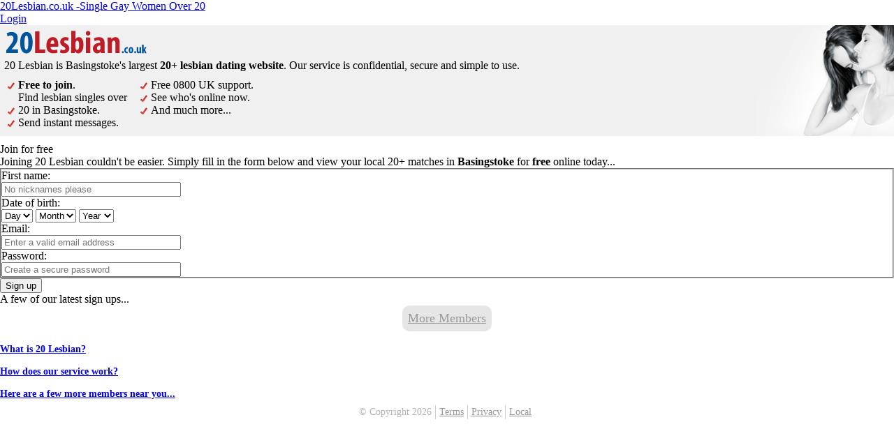

--- FILE ---
content_type: text/html; charset=UTF-8
request_url: https://www.20lesbian.co.uk/mobile/lesbian-dating-over-20-basingstoke.html
body_size: 4020
content:
<html>
<head>
<title>Lesbian Dating Over 20 In Basingstoke - 20+ Gay Women In Basingstoke</title>
<meta name="description" content="Join 20 Lesbian for free and meet 20+ single gay women in Basingstoke." />
<meta name="keywords" content="senior lesbian dating Basingstoke, 20 lesbian singles Basingstoke, Basingstoke gay women, Basingstoke mature gay women," />
<meta content="width=device-width,initial-scale=1,maximum-scale=1,user-scalable=no" name="viewport" />
<meta content="telephone=no" name="format-detection" />
<script src="https://s.wldcdn.net/assets/template/premium/scripts/pageswitch.min.js"></script>
<meta content="yes" name="apple-mobile-web-app-capable" />
<meta content="black" name="apple-mobile-web-app-status-bar-style" />
<link href="https://www.20singles.co.uk/images/apple-touch-icon.png" rel="apple-touch-icon" sizes="114x114" />
<link href="https://s.wldcdn.net/mobile/assets/19970-stylesheet-1c9eb352b127883fcd6d64b949d20e92.css" media="screen" rel="stylesheet" type="text/css" /><script src="https://ajax.googleapis.com/ajax/libs/jquery/1.7.1/jquery.min.js" type="text/javascript"></script>
<script src="https://s.wldcdn.net/mobile/assets/application-fa10836a4628d5d33e84bb14d77123c9.js" type="text/javascript"></script>
<link rel="stylesheet" type="text/css" media="all" href="css/style.css" />
<meta name="msvalidate.01" content="E7413656CB4AD6E4CD89F6FB01FF4707" />
<style type="text/css">
.wld_badge_item_region { display:none; }
</style>
<script> $(document).ready(function(){ $('#improved .head').click(function(e) { e.preventDefault(); $(".content").slideUp(); $(this).closest('li').find('.content').not(':animated').slideToggle(); }); }); </script>
</head>
<body class="member create" id="">
<header id="page">
  <h1><a href="/mobile" title="20Lesbian.co.uk - Single Gay Women Over 20">20Lesbian.co.uk -Single Gay Women Over 20</a></h1>
  <nav>
    <ul>
      <li id="notification"><a href="https://secure2.whitelabeldating.com/login/?wldsite=19970" class="button right login" data=""-noback="true" title="Login">Login</a></li>
    </ul>
  </nav>
</header>
<div id="column">
  <section id="content">
        <div id="mastHead"> <img src="images/logo.png" alt="" width="230" height="33" class="logo" />
      <p>20 Lesbian is Basingstoke's largest <strong>20+ lesbian dating website</strong>. Our service is confidential, secure and simple to use. </p>
      <div id="tickContainer">
        <ul class="ticks">
          <li><strong>Free to join</strong>.</li>
          <li>Find lesbian singles over 20 in Basingstoke.</li>
          <li>Send instant messages.</li>
        </ul>
        <ul class="ticks">
          <li>Free 0800 UK support.</li>
          <li>See who's online now.</li>
          <li>And much more...</li>
        </ul>
        <div style="clear:left; height:10px;"></div>
      </div>
    </div>
        <header id="title" style="clear:left">
      <h2 class="icon icon-24 icon-person">Join for free</h2>
    </header>
    <div class="box outlined info">
      <p class="lighter-text small">Joining 20 Lesbian couldn't be easier. Simply fill in the form below and view your local 20+ matches
                in <strong>Basingstoke</strong>
                for <strong>free</strong> online today...</p>
    </div>
    <form accept=""-charset="UTF-8" action="https://secure2.whitelabeldating.com/signup.cfm" class="stylish" id="new_member" method="post">
    <input type="hidden" name="wldsite" value="19970" />
      <div style="margin:0;padding:0;display:inline">
        <input name="utf8" type="hidden" value="&#x2713;" />
        <input name="authenticity_token" type="hidden" value="XViNNFbiw0PqpjwpZDtg6wu98HQp7j5t2eFzrC1S7hE=" />
      </div>
      <fieldset class="group">
        <div class="field box select" id="first-name">
          <label for="name">First name:</label>
          <div class="field-wrapper">
            <input id="member_first_name" name="firstname" placeholder="No nicknames please" required="required" size="30" type="text"  style="height:auto" />
            <script>WLD.UI.createTextField($("#member_first_name"));</script>
          </div>
        </div>
        <div class="field box select" id="dob">
          <label for="dob">Date of birth:</label>
          <div class="field-wrapper">
            <div class="h-field-group-wrapper clearfix">
              <div class="h-field-group">
                <select id="member_date_of_birth_3i" name="dobday" required="required">
                  <option value="">Day</option>
                  <option value="1">1</option>
                  <option value="2">2</option>
                  <option value="3">3</option>
                  <option value="4">4</option>
                  <option value="5">5</option>
                  <option value="6">6</option>
                  <option value="7">7</option>
                  <option value="8">8</option>
                  <option value="9">9</option>
                  <option value="10">10</option>
                  <option value="11">11</option>
                  <option value="12">12</option>
                  <option value="13">13</option>
                  <option value="14">14</option>
                  <option value="15">15</option>
                  <option value="16">16</option>
                  <option value="17">17</option>
                  <option value="18">18</option>
                  <option value="19">19</option>
                  <option value="20">20</option>
                  <option value="21">21</option>
                  <option value="22">22</option>
                  <option value="23">23</option>
                  <option value="24">24</option>
                  <option value="25">25</option>
                  <option value="26">26</option>
                  <option value="27">27</option>
                  <option value="28">28</option>
                  <option value="29">29</option>
                  <option value="30">30</option>
                  <option value="31">31</option>
                </select>
                <select id="member_date_of_birth_2i" name="dobmonth" required="required">
                  <option value="">Month</option>
                  <option value="1">Jan</option>
                  <option value="2">Feb</option>
                  <option value="3">Mar</option>
                  <option value="4">Apr</option>
                  <option value="5">May</option>
                  <option value="6">Jun</option>
                  <option value="7">Jul</option>
                  <option value="8">Aug</option>
                  <option value="9">Sep</option>
                  <option value="10">Oct</option>
                  <option value="11">Nov</option>
                  <option value="12">Dec</option>
                </select>
                <select id="member_date_of_birth_1i" name="dobyear" required="required">
                  <option value="">Year</option>
<option value="2000">2000</option>
<option value="1999">1999</option>
<option value="1998">1998</option>
<option value="1997">1997</option>
<option value="1996">1996</option>
<option value="1995">1995</option>
<option value="1994">1994</option>
<option value="1993">1993</option>
<option value="1992">1992</option>
<option value="1991">1991</option>
<option value="1990">1990</option>
            <option value="1989">1989</option>
            <option value="1988">1988</option>
            <option value="1987">1987</option>
            <option value="1986">1986</option>
            <option value="1985">1985</option>
            <option value="1984">1984</option>
            <option value="1983">1983</option>
            <option value="1982">1982</option>
            <option value="1981">1981</option>
            <option value="1980">1980</option>
            <option value="1979">1979</option>
            <option value="1978">1978</option>
            <option value="1977">1977</option>
            <option value="1976">1976</option>

            <option value="1975">1975</option>
            <option value="1974">1974</option>
            <option value="1973">1973</option>
            <option value="1972">1972</option>
            <option value="1971">1971</option>
            <option value="1970">1970</option>
                  <option value="1969">1969</option>
                  <option value="1968">1968</option>
                  <option value="1967">1967</option>
                  <option value="1966">1966</option>
                  <option value="1965">1965</option>
                  <option value="1964">1964</option>
                  <option value="1963">1963</option>
                  <option value="1962">1962</option>
                  <option value="1961">1961</option>
                  <option value="1960">1960</option>
                  <option value="1959">1959</option>
                  <option value="1958">1958</option>
                  <option value="1957">1957</option>
                  <option value="1956">1956</option>
                  <option value="1955">1955</option>
                  <option value="1954">1954</option>
                  <option value="1953">1953</option>
                  <option value="1952">1952</option>
                  <option value="1951">1951</option>
                  <option value="1950">1950</option>
                  <option value="1949">1949</option>
                  <option value="1948">1948</option>
                  <option value="1947">1947</option>
                  <option value="1946">1946</option>
                  <option value="1945">1945</option>
                  <option value="1944">1944</option>
                  <option value="1943">1943</option>
                  <option value="1942">1942</option>
                  <option value="1941">1941</option>
                  <option value="1940">1940</option>
                  <option value="1939">1939</option>
                  <option value="1938">1938</option>
                  <option value="1937">1937</option>
                  <option value="1936">1936</option>
                  <option value="1935">1935</option>
                  <option value="1934">1934</option>
                  <option value="1933">1933</option>
                  <option value="1932">1932</option>
                  <option value="1931">1931</option>
                  <option value="1930">1930</option>
                  <option value="1929">1929</option>
                  <option value="1928">1928</option>
                  <option value="1927">1927</option>
                  <option value="1926">1926</option>
                  <option value="1925">1925</option>
                  <option value="1924">1924</option>
                  <option value="1923">1923</option>
                  <option value="1922">1922</option>
                  <option value="1921">1921</option>
                  <option value="1920">1920</option>
                  <option value="1919">1919</option>
                  <option value="1918">1918</option>
                  <option value="1917">1917</option>
                  <option value="1916">1916</option>
                  <option value="1915">1915</option>
                  <option value="1914">1914</option>
                  <option value="1913">1913</option>
                  <option value="1912">1912</option>
                  <option value="1911">1911</option>
                  <option value="1910">1910</option>
                  <option value="1909">1909</option>
                  <option value="1908">1908</option>
                  <option value="1907">1907</option>
                  <option value="1906">1906</option>
                  <option value="1905">1905</option>
                  <option value="1904">1904</option>
                  <option value="1903">1903</option>
                  <option value="1902">1902</option>
                  <option value="1901">1901</option>
                  <option value="1900">1900</option>
                  <option value="1899">1899</option>
                  <option value="1898">1898</option>
                  <option value="1897">1897</option>
                  <option value="1896">1896</option>
                  <option value="1895">1895</option>
                  <option value="1894">1894</option>
                  <option value="1893">1893</option>
                  <option value="1892">1892</option>
                </select>
                <script>WLD.UI.createDropDown($("#member_date_of_birth_3i"));</script>
                <script>WLD.UI.createDropDown($("#member_date_of_birth_2i"));</script>
                <script>WLD.UI.createDropDown($("#member_date_of_birth_1i"));</script>
              </div>
            </div>
          </div>
        </div>
        <div class="field box select" id="email">
          <label for="email">Email:</label>
          <div class="field-wrapper">
            <input id="member_email" name="email" placeholder="Enter a valid email address" required="required" size="30" type="email" style="height:auto" />
            <script>WLD.UI.createTextField($("#member_email"));</script>
          </div>
        </div>
        <div class="field box" id="password">
          <label for="password">Password:</label>
          <div class="field-wrapper">
            <input id="member_password" name="password" placeholder="Create a secure password" required="required" size="30" type="password" style="height:auto" />
            <script>WLD.UI.createTextField($("#member_password"));</script>
          </div>
        </div>
      </fieldset>
      <div class="buttons full">
        <button type="submit">Sign up</button>
      </div>
    </form>
    <header id="title" style="clear:left">
      <h2 class="icon icon-24 icon-wink">A few of our latest sign ups...</h2>
    </header>
    <script type="text/javascript" src="https://s.hubpeople.ai/api/badge/js/siteid|19970_limit|12_amin|18_amax|30"></script>        <section id="help" style="clear:left">
      <ul>
        <li class="switch"> <a href="/mobile/single-lesbians-over-20-basingstoke.html" title="Single gay women over 20 in Basingstoke" class="s ">More Members</a> </li>
      </ul>
    </section>
        <div id="more">
      <div class="box" >
        <ul id='improved'>
          <li> <a href='#' class='head'>
            <h3>What is 20 Lesbian?</h3>
            </a>
            <div class='content' style="">
              <p>50 20 is the UK's largest online dating service specifically tailored for single gay women over the age of 50 looking for a serious relationship.</p>
            </div>
          </li>
          <li> <a href='#' class='head'>
            <h3>How does our service work?</h3>
            </a>
            <div class='content' style="">
              <h4>It couldn't be simpler, just follow these steps and you won't go wromg...</h4>
              <p> <strong>1. Sign up for free</strong><br />
                Use the form above to get the ball rolling.<br />
                <br />
                <strong>2. Create Your Free Profile</strong><br />
                Write a few words about yourself and upload your best photo. If you run out of things to say about yourself, you could talk about the things you may enjoy doing with your date, like travel, dining out, or maybe kite flying, who knows. <br />
                <br />
                <strong>3. Find Singles Near You</strong><br />
                Once you've signed up and have published your profile, you can either browse local singles near you, or use our easy postcode search tool.<br />
                <br />
                <strong>4. Break The Ice</strong><br />
                Found somebody you want to meet? Send them cheeky wink, or even better, upgrade and send them a direct message telling them about yourself and why they have caught your eye. The rest is up to you ;)</p>
            </div>
          </li>
          <li>
            <h3><a href='#' class='head'>Here are a few more members near you...</a></h3>
            <div class='content' style="">
              <h4>Here are a few more single girls over 20 from across the UK. Sign up now to view and get to know more today...</h4>
              <p> <script type="text/javascript" src="https://s.hubpeople.ai/api/badge/js/siteid|19970_limit|12_amin|18_amax|31"></script> </p>
            </div>
          </li>
        </ul>
      </div>
    </div>

  </section>
  <div style="clear:both"></div><section id="footer">
  <ul style="clear:left">
    <li>&copy; Copyright 2026</li>
    <li><a href="http://members.20gay.co.uk/terms">Terms</a></li>
    <li><a href="http://members.20gay.co.uk/privacy">Privacy</a></li>
    <li><a href="local.html">Local</a></li>  </ul>
</section>
</div>
<script type="text/javascript">
  var _gaq = _gaq || [];
  _gaq.push(['_setAccount', 'UA-3030363-72']);
  _gaq.push(['_trackPageview']);
  (function() {
    var ga = document.createElement('script'); ga.type = 'text/javascript'; ga.async = true;
    ga.src = ('https:' == document.location.protocol ? 'https://ssl' : 'http://www') + '.google-analytics.com/ga.js';
    var s = document.getElementsByTagName('script')[0]; s.parentNode.insertBefore(ga, s);
  })();
</script>
<script defer src="https://static.cloudflareinsights.com/beacon.min.js/vcd15cbe7772f49c399c6a5babf22c1241717689176015" integrity="sha512-ZpsOmlRQV6y907TI0dKBHq9Md29nnaEIPlkf84rnaERnq6zvWvPUqr2ft8M1aS28oN72PdrCzSjY4U6VaAw1EQ==" data-cf-beacon='{"version":"2024.11.0","token":"69e214dae36f4952a1b346423fd275aa","r":1,"server_timing":{"name":{"cfCacheStatus":true,"cfEdge":true,"cfExtPri":true,"cfL4":true,"cfOrigin":true,"cfSpeedBrain":true},"location_startswith":null}}' crossorigin="anonymous"></script>
</body>
</html>

--- FILE ---
content_type: text/css
request_url: https://www.20lesbian.co.uk/mobile/css/style.css
body_size: 1035
content:
@charset "utf-8";body, div, object, iframe,
h1, h2, h3, h4, h5, h6, p, blockquote,
table, caption, thread, tfoot, tbody, tr, th, td,
ul, ol, li, dl, dd, dt,
form, fieldset{margin:0;padding:0;}
table{border-collapse:collapse;border-spacing:0;}
h1, h2, h3, h4, h5, h6{font-size:100%;font-weight:normal;}
address, caption, cite, code, dfn, em, th, var{font-style:normal;font-weight:normal;}
img{border:0;}
#mastHead{background:url(../images/splash_bg.jpg) right bottom no-repeat #F0F0F0;min-height:150px}
#mastHead .logo{margin:8px 0 0 8px}
#mastHead p{margin:8px 0 0 6px;width:65%}
.height_a{height:auto;}
#tickContainer{margin:10px 0 10px 0!important;}
.ticks{padding:0 0 0 10px;margin:0;list-style:none;width:180px;float:left;}
.ticks li{padding:0 0 0 16px;list-style:none;background:url('../images/tick.png') no-repeat bottom left;}
#splash .right ul.ticks{font-size:14px;margin:15px 0 10px 30px;padding:0;}
#splash .right ul.ticks li{margin:0 0 4px 0;padding:0 0 0 20px;list-style:none;background:url('/images/bullet_splash.gif') no-repeat bottom left;}
button.inset,.button.inset,.button:active.inset,.button:visited.inset,.button:hover.inset{-webkit-box-shadow:inset 0 0 1px rgba(0,0,0,0.3),inset 0 1px 2px rgba(0,0,0,0.2);background-color:#ebebeb;background-image:linear-gradient(top,#ebebeb,#ebebeb50%,#e8e8e870%,#e0e0e0100%);border-bottom:1px solid rgba(255,255,255,0.3);border:0;border-radius:12px;box-shadow:inset 0 -2px rgba(0,0,0,0.3),0 2px rgba(0,0,0,0.1);color:gray;padding-bottom:12px;text-shadow:0 1px 1px rgba(255,255,255,0.5);}
.locations{margin:0 0 0 10px;list-style:none;float:left;width:45%;}
.locations .parent1{margin:6px 0;font-size:1.2em;font-weight:bold}
.locations .parent{margin:4px 0}
.locationType{margin:8px 0 5px 10px;font-weight:bold;clear:left;}
#wld_badge_wrapper{border:0px solid black;width:760px;overflow:hidden;background:#A61907;margin:0;}
#wld_badge_wrapper.blog{width:600px}
#wld_badge_wrapper p{margin:5px 0 5px 25px;font-size:12px;color:#fff;}
#wld_badge_wrapper p a{color:#fff;text-decoration:underline;}
#wld_badge_wrapper.landing1{background:#4A86DF;margin:6px 0 0 0;}
#wld_badge_wrapper.landing1Sub{background:#4A86DF;margin:0;}
#wld_badge_wrapper h2{font-family:Georgia, "Times New Roman", Times, serif;font-size:18px;margin:5px 0 10px 25px;padding:0;font-weight:normal;color:#fff;}
#wld_badge_inner{padding:10px 0 10px 10px;}
.wld_badge_item{float:left;margin:0 6px 10px 7px;padding:0;height:112px;}
.wld_badge_item img{border:1px solid #fff;}
.wld_badge_item_detail{margin-top:5px;font-size:10px;width:90px;overflow:hidden;text-align:center;color:#000;}
.wld_badge_item_name{font-size:12px}
.wld_badge_item_age{font-size:12px}
.wld_badge_clear{clear:both;height:1px;}
#wld_badge_inner.homePage{}
.home{margin-left:10px}
.article p{margin:5px 20px!important;}
#help{margin:0 auto 10px auto;text-align:center;}
#help ul{-webkit-border-radius:10px;background:#e6e6e6;border-radius:10px;display:inline-block;list-style:none;padding:0;}
#help ul:after{clear:both;content:" ";display:block;height:0;visibility:hidden;}
#help ul li{display:block;float:left;margin:0;padding:0;}
#help ul li a{border-right:1px solid #d9d9d9;color:#999;display:block;font-size:1.15em;line-height:1.5em;padding:5px 8px;}
#help ul li a.current{border-right:1px solid #d9d9d9;color:#333;display:block;font-size:1.15em;line-height:1.5em;padding:5px 8px;font-weight:bold}
#help ul li a:hover{color:#666;}
#help ul li:last-of-type a{border-right:0;}
#footer{margin:0 auto;text-align:center;}
#footer ul{-webkit-border-radius:10px;border-radius:10px;display:inline-block;list-style:none;padding:0;}
#footer ul:after{clear:both;content:" ";display:block;height:0;visibility:hidden;}
#footer ul li{border-right:1px solid #ccc;color:#b3b3b3;display:block;float:left;font-size:.857em;line-height:1.5em;margin:0 5px 0 0;padding:0 5px 0 0;}
#footer ul li:first-of-type{margin-left:0;}
#footer ul li:last-of-type{border-right:0;padding-right:0;}
#footer ul li a{color:#999;}
#footer ul li a:hover{color:gray;}
.copyright{font-size:12px;color:#666;clear:left;text-align:center;margin-bottom:10px}
#actions{clear:both;}
#actions li.message{width:50%!important;}
#actions li.favourite{width:50%!important;}
#more{clear:left;}
#more h3{font-size:14px!important;font-weight:bold;margin:6px 0 8px 0;}
#more p{margin:0 10px 10px 10px}
#more h4{margin:2px 6px 6px 0;font-weight:bold}
#more .wld_badge_item{margin:0 3px 10px 3px;}
.content{display:none;background:#F2F2F2;}
#improved li{position:relative;overflow:hidden;}